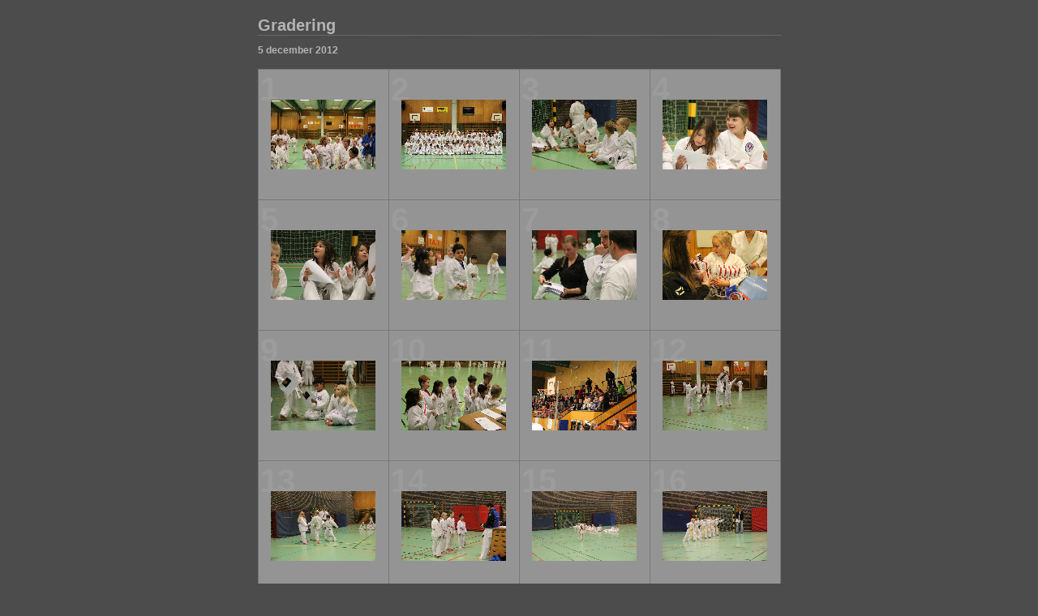

--- FILE ---
content_type: text/html
request_url: https://www.safflekarateklubb.se/fotoalbum/graderingbilder/gradering121205/index.html
body_size: 1694
content:
    <html xmlns="http://www.w3.org/1999/xhtml" xml:lang="en">
      <head>
        <meta http-equiv="Content-Type" content="text/html; charset=UTF-8">
          <!--padding for ie-->
        </meta>
        <meta name="KEYWORDS" content="photography,software,photos,digital darkroom,gallery,image,photographer">
          <!--padding for ie-->
        </meta>
        <meta name="generator" content="Adobe Lightroom"/>
        <title>Gradering</title>
        <link rel="stylesheet" type="text/css" media="screen" title="Custom Settings" href="content/135490183042134004_custom.css"/>
        <link rel="stylesheet" type="text/css" media="screen" title="Custom Settings" href="resources/css/master.css"/>
        <script type="text/javascript">
	  window.AgMode = "publish";
      cellRolloverColor="#a1a1a1";
      cellColor="#949494";
      </script>
        <script type="text/javascript" src="resources/js/liveUpdate.js">
          <!--padding for ie-->
        </script>
        <!--[if lt IE 7.]> <script defer type="text/javascript" src="resources/js/pngfix.js"></script> <![endif]-->
        <!--[if gt IE 6]> <link rel="stylesheet" href="resources/css/ie7.css"></link> <![endif]-->
        <!--[if lt IE 7.]> <link rel="stylesheet" href="resources/css/ie6.css"></link> <![endif]-->
      </head>
      <body>
        <div id="wrapper">
          <div id="sitetitle">
            <h1 onclick="clickTarget( this, 'siteTitle.text' );" id="liveUpdateSiteTitle">Gradering</h1>
          </div>
          <div id="collectionHeader">
            <h1 onclick="clickTarget( this, 'groupTitle.text' );" id="liveUpdateCollectionTitle"/>
            <p onclick="clickTarget( this, 'groupDescription.text' );" id="liveUpdateCollectionDescription">5 december 2012</p>
          </div>
          <div id="stage">
            <div id="index">
              <div class="thumbnail borderTopLeft   " onclick="window.location.href='content/IMG_3050_large.html'">
                <div class="itemNumber">1</div>
                <div onmouseover="window.gridOn( this.parentNode, 'ID0_1354901830431_thumb' );" onmouseout="window.gridOff( this.parentNode );" class="alignmentOuterGrid">
                  <div class="alignmentMiddle">
                    <div class="alignmentInner">
                      <div class="AdjustZIndex">
                        <a href="content/IMG_3050_large.html" onclick="return needThumbImgLink;">
                          <img src="content/bin/images/thumb/IMG_3050.jpg" id="ID0_1354901830431_thumb" alt="IMG_3050">
                            <!--padding for ie-->
                          </img>
                        </a>
                      </div>
                    </div>
                  </div>
                </div>
              </div>
              <div class="thumbnail borderTopLeft   " onclick="window.location.href='content/IMG_3078_large.html'">
                <div class="itemNumber">2</div>
                <div onmouseover="window.gridOn( this.parentNode, 'ID1_1354901830431_thumb' );" onmouseout="window.gridOff( this.parentNode );" class="alignmentOuterGrid">
                  <div class="alignmentMiddle">
                    <div class="alignmentInner">
                      <div class="AdjustZIndex">
                        <a href="content/IMG_3078_large.html" onclick="return needThumbImgLink;">
                          <img src="content/bin/images/thumb/IMG_3078.jpg" id="ID1_1354901830431_thumb" alt="IMG_3078">
                            <!--padding for ie-->
                          </img>
                        </a>
                      </div>
                    </div>
                  </div>
                </div>
              </div>
              <div class="thumbnail borderTopLeft   " onclick="window.location.href='content/IMG_3081_large.html'">
                <div class="itemNumber">3</div>
                <div onmouseover="window.gridOn( this.parentNode, 'ID2_1354901830432_thumb' );" onmouseout="window.gridOff( this.parentNode );" class="alignmentOuterGrid">
                  <div class="alignmentMiddle">
                    <div class="alignmentInner">
                      <div class="AdjustZIndex">
                        <a href="content/IMG_3081_large.html" onclick="return needThumbImgLink;">
                          <img src="content/bin/images/thumb/IMG_3081.jpg" id="ID2_1354901830432_thumb" alt="IMG_3081">
                            <!--padding for ie-->
                          </img>
                        </a>
                      </div>
                    </div>
                  </div>
                </div>
              </div>
              <div class="thumbnail borderTopLeft borderRight  " onclick="window.location.href='content/IMG_3084_large.html'">
                <div class="itemNumber">4</div>
                <div onmouseover="window.gridOn( this.parentNode, 'ID3_1354901830433_thumb' );" onmouseout="window.gridOff( this.parentNode );" class="alignmentOuterGrid">
                  <div class="alignmentMiddle">
                    <div class="alignmentInner">
                      <div class="AdjustZIndex">
                        <a href="content/IMG_3084_large.html" onclick="return needThumbImgLink;">
                          <img src="content/bin/images/thumb/IMG_3084.jpg" id="ID3_1354901830433_thumb" alt="IMG_3084">
                            <!--padding for ie-->
                          </img>
                        </a>
                      </div>
                    </div>
                  </div>
                </div>
              </div>
              <div class="clear">
                <!--padding for ie-->
              </div>
              <div class="thumbnail borderTopLeft   " onclick="window.location.href='content/IMG_3085_large.html'">
                <div class="itemNumber">5</div>
                <div onmouseover="window.gridOn( this.parentNode, 'ID4_1354901830434_thumb' );" onmouseout="window.gridOff( this.parentNode );" class="alignmentOuterGrid">
                  <div class="alignmentMiddle">
                    <div class="alignmentInner">
                      <div class="AdjustZIndex">
                        <a href="content/IMG_3085_large.html" onclick="return needThumbImgLink;">
                          <img src="content/bin/images/thumb/IMG_3085.jpg" id="ID4_1354901830434_thumb" alt="IMG_3085">
                            <!--padding for ie-->
                          </img>
                        </a>
                      </div>
                    </div>
                  </div>
                </div>
              </div>
              <div class="thumbnail borderTopLeft   " onclick="window.location.href='content/IMG_3089_large.html'">
                <div class="itemNumber">6</div>
                <div onmouseover="window.gridOn( this.parentNode, 'ID5_1354901830435_thumb' );" onmouseout="window.gridOff( this.parentNode );" class="alignmentOuterGrid">
                  <div class="alignmentMiddle">
                    <div class="alignmentInner">
                      <div class="AdjustZIndex">
                        <a href="content/IMG_3089_large.html" onclick="return needThumbImgLink;">
                          <img src="content/bin/images/thumb/IMG_3089.jpg" id="ID5_1354901830435_thumb" alt="IMG_3089">
                            <!--padding for ie-->
                          </img>
                        </a>
                      </div>
                    </div>
                  </div>
                </div>
              </div>
              <div class="thumbnail borderTopLeft   " onclick="window.location.href='content/IMG_3091_large.html'">
                <div class="itemNumber">7</div>
                <div onmouseover="window.gridOn( this.parentNode, 'ID6_1354901830435_thumb' );" onmouseout="window.gridOff( this.parentNode );" class="alignmentOuterGrid">
                  <div class="alignmentMiddle">
                    <div class="alignmentInner">
                      <div class="AdjustZIndex">
                        <a href="content/IMG_3091_large.html" onclick="return needThumbImgLink;">
                          <img src="content/bin/images/thumb/IMG_3091.jpg" id="ID6_1354901830435_thumb" alt="IMG_3091">
                            <!--padding for ie-->
                          </img>
                        </a>
                      </div>
                    </div>
                  </div>
                </div>
              </div>
              <div class="thumbnail borderTopLeft borderRight  " onclick="window.location.href='content/IMG_3095_large.html'">
                <div class="itemNumber">8</div>
                <div onmouseover="window.gridOn( this.parentNode, 'ID7_1354901830439_thumb' );" onmouseout="window.gridOff( this.parentNode );" class="alignmentOuterGrid">
                  <div class="alignmentMiddle">
                    <div class="alignmentInner">
                      <div class="AdjustZIndex">
                        <a href="content/IMG_3095_large.html" onclick="return needThumbImgLink;">
                          <img src="content/bin/images/thumb/IMG_3095.jpg" id="ID7_1354901830439_thumb" alt="IMG_3095">
                            <!--padding for ie-->
                          </img>
                        </a>
                      </div>
                    </div>
                  </div>
                </div>
              </div>
              <div class="clear">
                <!--padding for ie-->
              </div>
              <div class="thumbnail borderTopLeft   " onclick="window.location.href='content/IMG_3096_large.html'">
                <div class="itemNumber">9</div>
                <div onmouseover="window.gridOn( this.parentNode, 'ID8_1354901830440_thumb' );" onmouseout="window.gridOff( this.parentNode );" class="alignmentOuterGrid">
                  <div class="alignmentMiddle">
                    <div class="alignmentInner">
                      <div class="AdjustZIndex">
                        <a href="content/IMG_3096_large.html" onclick="return needThumbImgLink;">
                          <img src="content/bin/images/thumb/IMG_3096.jpg" id="ID8_1354901830440_thumb" alt="IMG_3096">
                            <!--padding for ie-->
                          </img>
                        </a>
                      </div>
                    </div>
                  </div>
                </div>
              </div>
              <div class="thumbnail borderTopLeft   " onclick="window.location.href='content/IMG_3102_large.html'">
                <div class="itemNumber">10</div>
                <div onmouseover="window.gridOn( this.parentNode, 'ID9_1354901830441_thumb' );" onmouseout="window.gridOff( this.parentNode );" class="alignmentOuterGrid">
                  <div class="alignmentMiddle">
                    <div class="alignmentInner">
                      <div class="AdjustZIndex">
                        <a href="content/IMG_3102_large.html" onclick="return needThumbImgLink;">
                          <img src="content/bin/images/thumb/IMG_3102.jpg" id="ID9_1354901830441_thumb" alt="IMG_3102">
                            <!--padding for ie-->
                          </img>
                        </a>
                      </div>
                    </div>
                  </div>
                </div>
              </div>
              <div class="thumbnail borderTopLeft   " onclick="window.location.href='content/IMG_3104_large.html'">
                <div class="itemNumber">11</div>
                <div onmouseover="window.gridOn( this.parentNode, 'ID10_1354901830441_thumb' );" onmouseout="window.gridOff( this.parentNode );" class="alignmentOuterGrid">
                  <div class="alignmentMiddle">
                    <div class="alignmentInner">
                      <div class="AdjustZIndex">
                        <a href="content/IMG_3104_large.html" onclick="return needThumbImgLink;">
                          <img src="content/bin/images/thumb/IMG_3104.jpg" id="ID10_1354901830441_thumb" alt="IMG_3104">
                            <!--padding for ie-->
                          </img>
                        </a>
                      </div>
                    </div>
                  </div>
                </div>
              </div>
              <div class="thumbnail borderTopLeft borderRight  " onclick="window.location.href='content/IMG_3106_large.html'">
                <div class="itemNumber">12</div>
                <div onmouseover="window.gridOn( this.parentNode, 'ID11_1354901830442_thumb' );" onmouseout="window.gridOff( this.parentNode );" class="alignmentOuterGrid">
                  <div class="alignmentMiddle">
                    <div class="alignmentInner">
                      <div class="AdjustZIndex">
                        <a href="content/IMG_3106_large.html" onclick="return needThumbImgLink;">
                          <img src="content/bin/images/thumb/IMG_3106.jpg" id="ID11_1354901830442_thumb" alt="IMG_3106">
                            <!--padding for ie-->
                          </img>
                        </a>
                      </div>
                    </div>
                  </div>
                </div>
              </div>
              <div class="clear">
                <!--padding for ie-->
              </div>
              <div class="thumbnail borderTopLeft   " onclick="window.location.href='content/IMG_3114_large.html'">
                <div class="itemNumber">13</div>
                <div onmouseover="window.gridOn( this.parentNode, 'ID12_1354901830443_thumb' );" onmouseout="window.gridOff( this.parentNode );" class="alignmentOuterGrid">
                  <div class="alignmentMiddle">
                    <div class="alignmentInner">
                      <div class="AdjustZIndex">
                        <a href="content/IMG_3114_large.html" onclick="return needThumbImgLink;">
                          <img src="content/bin/images/thumb/IMG_3114.jpg" id="ID12_1354901830443_thumb" alt="IMG_3114">
                            <!--padding for ie-->
                          </img>
                        </a>
                      </div>
                    </div>
                  </div>
                </div>
              </div>
              <div class="thumbnail borderTopLeft   " onclick="window.location.href='content/IMG_3118_large.html'">
                <div class="itemNumber">14</div>
                <div onmouseover="window.gridOn( this.parentNode, 'ID13_1354901830443_thumb' );" onmouseout="window.gridOff( this.parentNode );" class="alignmentOuterGrid">
                  <div class="alignmentMiddle">
                    <div class="alignmentInner">
                      <div class="AdjustZIndex">
                        <a href="content/IMG_3118_large.html" onclick="return needThumbImgLink;">
                          <img src="content/bin/images/thumb/IMG_3118.jpg" id="ID13_1354901830443_thumb" alt="IMG_3118">
                            <!--padding for ie-->
                          </img>
                        </a>
                      </div>
                    </div>
                  </div>
                </div>
              </div>
              <div class="thumbnail borderTopLeft   " onclick="window.location.href='content/IMG_3129_large.html'">
                <div class="itemNumber">15</div>
                <div onmouseover="window.gridOn( this.parentNode, 'ID14_1354901830444_thumb' );" onmouseout="window.gridOff( this.parentNode );" class="alignmentOuterGrid">
                  <div class="alignmentMiddle">
                    <div class="alignmentInner">
                      <div class="AdjustZIndex">
                        <a href="content/IMG_3129_large.html" onclick="return needThumbImgLink;">
                          <img src="content/bin/images/thumb/IMG_3129.jpg" id="ID14_1354901830444_thumb" alt="IMG_3129">
                            <!--padding for ie-->
                          </img>
                        </a>
                      </div>
                    </div>
                  </div>
                </div>
              </div>
              <div class="thumbnail borderTopLeft borderRight  " onclick="window.location.href='content/IMG_3140_large.html'">
                <div class="itemNumber">16</div>
                <div onmouseover="window.gridOn( this.parentNode, 'ID15_1354901830445_thumb' );" onmouseout="window.gridOff( this.parentNode );" class="alignmentOuterGrid">
                  <div class="alignmentMiddle">
                    <div class="alignmentInner">
                      <div class="AdjustZIndex">
                        <a href="content/IMG_3140_large.html" onclick="return needThumbImgLink;">
                          <img src="content/bin/images/thumb/IMG_3140.jpg" id="ID15_1354901830445_thumb" alt="IMG_3140">
                            <!--padding for ie-->
                          </img>
                        </a>
                      </div>
                    </div>
                  </div>
                </div>
              </div>
              <div class="clear">
                <!--padding for ie-->
              </div>
              <div class="thumbnail borderTopLeft  borderBottom " onclick="window.location.href='content/IMG_3145_large.html'">
                <div class="itemNumber">17</div>
                <div onmouseover="window.gridOn( this.parentNode, 'ID16_1354901830445_thumb' );" onmouseout="window.gridOff( this.parentNode );" class="alignmentOuterGrid">
                  <div class="alignmentMiddle">
                    <div class="alignmentInner">
                      <div class="AdjustZIndex">
                        <a href="content/IMG_3145_large.html" onclick="return needThumbImgLink;">
                          <img src="content/bin/images/thumb/IMG_3145.jpg" id="ID16_1354901830445_thumb" alt="IMG_3145">
                            <!--padding for ie-->
                          </img>
                        </a>
                      </div>
                    </div>
                  </div>
                </div>
              </div>
              <div class="thumbnail borderTopLeft  borderBottom " onclick="window.location.href='content/IMG_3159_large.html'">
                <div class="itemNumber">18</div>
                <div onmouseover="window.gridOn( this.parentNode, 'ID17_1354901830446_thumb' );" onmouseout="window.gridOff( this.parentNode );" class="alignmentOuterGrid">
                  <div class="alignmentMiddle">
                    <div class="alignmentInner">
                      <div class="AdjustZIndex">
                        <a href="content/IMG_3159_large.html" onclick="return needThumbImgLink;">
                          <img src="content/bin/images/thumb/IMG_3159.jpg" id="ID17_1354901830446_thumb" alt="IMG_3159">
                            <!--padding for ie-->
                          </img>
                        </a>
                      </div>
                    </div>
                  </div>
                </div>
              </div>
              <div class="thumbnail borderTopLeft  borderBottom " onclick="window.location.href='content/IMG_3163_large.html'">
                <div class="itemNumber">19</div>
                <div onmouseover="window.gridOn( this.parentNode, 'ID18_1354901830447_thumb' );" onmouseout="window.gridOff( this.parentNode );" class="alignmentOuterGrid">
                  <div class="alignmentMiddle">
                    <div class="alignmentInner">
                      <div class="AdjustZIndex">
                        <a href="content/IMG_3163_large.html" onclick="return needThumbImgLink;">
                          <img src="content/bin/images/thumb/IMG_3163.jpg" id="ID18_1354901830447_thumb" alt="IMG_3163">
                            <!--padding for ie-->
                          </img>
                        </a>
                      </div>
                    </div>
                  </div>
                </div>
              </div>
              <div class="thumbnail borderTopLeft borderRight borderBottom " onclick="window.location.href='content/IMG_3167_large.html'">
                <div class="itemNumber">20</div>
                <div onmouseover="window.gridOn( this.parentNode, 'ID19_1354901830448_thumb' );" onmouseout="window.gridOff( this.parentNode );" class="alignmentOuterGrid">
                  <div class="alignmentMiddle">
                    <div class="alignmentInner">
                      <div class="AdjustZIndex">
                        <a href="content/IMG_3167_large.html" onclick="return needThumbImgLink;">
                          <img src="content/bin/images/thumb/IMG_3167.jpg" id="ID19_1354901830448_thumb" alt="IMG_3167">
                            <!--padding for ie-->
                          </img>
                        </a>
                      </div>
                    </div>
                  </div>
                </div>
              </div>
              <div class="clear">
                <!--padding for ie-->
              </div>
            </div>
          </div>
          <div class="clear">
            <!--padding for ie-->
          </div>
          <div class="pagination">
            <ul>
              <li class="current">1</li>
              <li>
                <a href="content/index_2.html">2</a>
              </li>
              <li>
                <a href="content/index_3.html">3</a>
              </li>
              <li class="previous">Previous</li>
              <li class="next">
                <a class="paginationLinks" href="content/index_2.html">Next</a>
              </li>
            </ul>
          </div>
          <div id="contact">
            <a href="">
              <span onclick="clickTarget( this, 'contactInfo.text' );" id="liveUpdateContactInfo"/>
            </a>
          </div>
          <div class="clear">
            <!--padding for ie-->
          </div>
        </div>
      </body>
    </html>


--- FILE ---
content_type: text/css
request_url: https://www.safflekarateklubb.se/fotoalbum/graderingbilder/gradering121205/content/135490183042134004_custom.css
body_size: 278
content:
     #previewFull {background-color: #666666 !important; width: 705px !important; color: inherit}     #liveUpdateContactInfo {color: #b3b3b3 !important; background-color: inherit;}     .borderRightDotted {border-right: 1px dotted #787878 !important;}     .logo {display: none !important;}     #liveUpdateCollectionDescription {color: #b3b3b3 !important; background-color: inherit;}     .detailNav, .detailLinks, #detailCaption, #detailTitle {color: #b3b3b3 !important; background-color: inherit;}     .emptyThumbnail {background-color: #949494 !important; color: inherit;}     .thumbnail {background-color: #949494 !important; color: inherit;}     .previewFullImage {height: 675px !important; width: 705px !important;}     #stage2 {width: 705px !important;}     .itemNumber {display: inherit !important; color: #9c9c9c !important; background-color: inherit;}     #content {background-color: #4c4c4c !important; color: inherit;}     .borderTopLeft {border-top: 1px solid #787878 !important; border-left: 1px solid #787878 !important;}     #stage {width: 645px !important;}     .caption {color: #b3b3b3 !important; background-color: inherit;}     #wrapper2 {width: 705px !important;}     .borderBottomRight {border-right: 1px solid #787878 !important; border-bottom: 1px solid #787878 !important;}     #wrapper {width: 645px !important;}     #liveUpdateCollectionTitle {color: #b3b3b3 !important; background-color: inherit;}     .paginationLinks, .pagination, #liveUpdatePagination {color: #b3b3b3 !important; background-color: inherit;}     .selectedThumbnail, .thumbnail:hover {background-color: #a1a1a1 !important; color: inherit;}     #liveUpdateSiteTitle {color: #b3b3b3 !important; background-color: inherit;}     .borderBottom {border-bottom: 1px solid #787878 !important;}     .borderRight {border-right: 1px solid #787878 !important;}     body {background-color: #4c4c4c !important; color: inherit;}    
